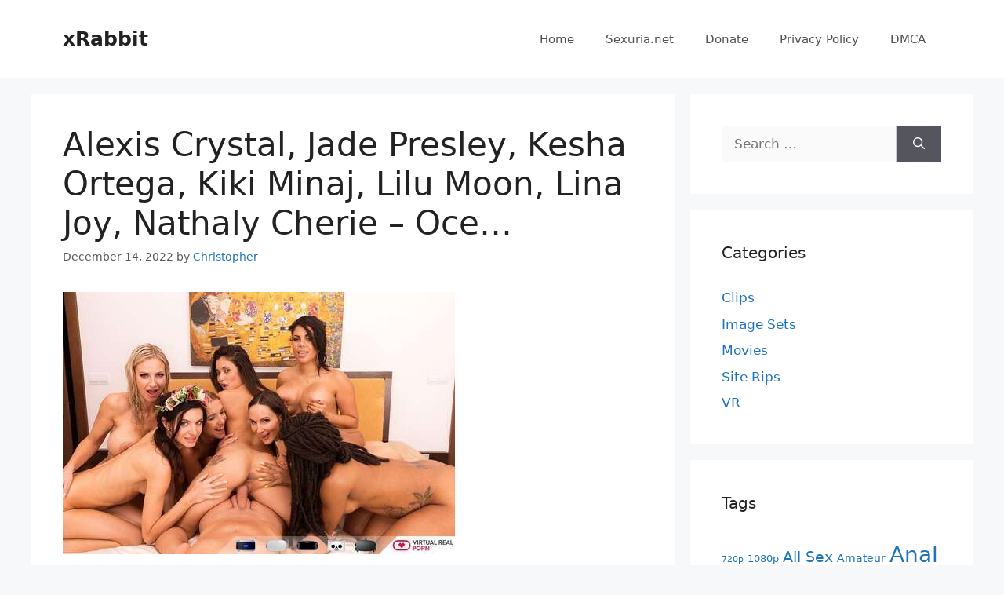

--- FILE ---
content_type: text/html; charset=UTF-8
request_url: https://xrabbit.cc/alexis-crystal-jade-presley-kesha-ortega-kiki-minaj-lilu-moon-lina-joy-nathaly-cherie-oce/
body_size: 13042
content:
<!DOCTYPE html>
<html lang="en-US" prefix="og: https://ogp.me/ns#">
<head>
	<meta charset="UTF-8">
	<meta name="viewport" content="width=device-width, initial-scale=1">
<!-- Search Engine Optimization by Rank Math - https://rankmath.com/ -->
<title>Alexis Crystal, Jade Presley, Kesha Ortega, Kiki Minaj, Lilu Moon, Lina Joy, Nathaly Cherie - Oce... - xRabbit</title>
<meta name="description" content="Archive password: https://fastfile.cc/2wjt7d7o09i7 https://fastfile.cc/6iielu0yj58a"/>
<meta name="robots" content="index, follow, max-snippet:-1, max-video-preview:-1, max-image-preview:large"/>
<link rel="canonical" href="https://xrabbit.cc/alexis-crystal-jade-presley-kesha-ortega-kiki-minaj-lilu-moon-lina-joy-nathaly-cherie-oce/" />
<meta property="og:locale" content="en_US" />
<meta property="og:type" content="article" />
<meta property="og:title" content="Alexis Crystal, Jade Presley, Kesha Ortega, Kiki Minaj, Lilu Moon, Lina Joy, Nathaly Cherie - Oce... - xRabbit" />
<meta property="og:description" content="Archive password: https://fastfile.cc/2wjt7d7o09i7 https://fastfile.cc/6iielu0yj58a" />
<meta property="og:url" content="https://xrabbit.cc/alexis-crystal-jade-presley-kesha-ortega-kiki-minaj-lilu-moon-lina-joy-nathaly-cherie-oce/" />
<meta property="og:site_name" content="xRabbit" />
<meta property="article:tag" content="Big Ass" />
<meta property="article:tag" content="Big Tits" />
<meta property="article:tag" content="Blonde" />
<meta property="article:tag" content="Blowjob" />
<meta property="article:tag" content="Brunette" />
<meta property="article:section" content="Clips" />
<meta property="article:published_time" content="2022-12-14T12:20:52+00:00" />
<meta name="twitter:card" content="summary_large_image" />
<meta name="twitter:title" content="Alexis Crystal, Jade Presley, Kesha Ortega, Kiki Minaj, Lilu Moon, Lina Joy, Nathaly Cherie - Oce... - xRabbit" />
<meta name="twitter:description" content="Archive password: https://fastfile.cc/2wjt7d7o09i7 https://fastfile.cc/6iielu0yj58a" />
<meta name="twitter:label1" content="Written by" />
<meta name="twitter:data1" content="Christopher" />
<meta name="twitter:label2" content="Time to read" />
<meta name="twitter:data2" content="Less than a minute" />
<script type="application/ld+json" class="rank-math-schema">{"@context":"https://schema.org","@graph":[{"@type":["Person","Organization"],"@id":"https://xrabbit.cc/#person","name":"xRabbit"},{"@type":"WebSite","@id":"https://xrabbit.cc/#website","url":"https://xrabbit.cc","name":"xRabbit","publisher":{"@id":"https://xrabbit.cc/#person"},"inLanguage":"en-US"},{"@type":"ImageObject","@id":"https://s1.imgnova.cc/i/00524/btybfkedjgll_t.jpg","url":"https://s1.imgnova.cc/i/00524/btybfkedjgll_t.jpg","width":"200","height":"200","inLanguage":"en-US"},{"@type":"WebPage","@id":"https://xrabbit.cc/alexis-crystal-jade-presley-kesha-ortega-kiki-minaj-lilu-moon-lina-joy-nathaly-cherie-oce/#webpage","url":"https://xrabbit.cc/alexis-crystal-jade-presley-kesha-ortega-kiki-minaj-lilu-moon-lina-joy-nathaly-cherie-oce/","name":"Alexis Crystal, Jade Presley, Kesha Ortega, Kiki Minaj, Lilu Moon, Lina Joy, Nathaly Cherie - Oce... - xRabbit","datePublished":"2022-12-14T12:20:52+00:00","dateModified":"2022-12-14T12:20:52+00:00","isPartOf":{"@id":"https://xrabbit.cc/#website"},"primaryImageOfPage":{"@id":"https://s1.imgnova.cc/i/00524/btybfkedjgll_t.jpg"},"inLanguage":"en-US"},{"@type":"Person","@id":"https://xrabbit.cc/author/e7nmontmnpd9p4/","name":"Christopher","url":"https://xrabbit.cc/author/e7nmontmnpd9p4/","image":{"@type":"ImageObject","@id":"https://secure.gravatar.com/avatar/af5985ea50d7ec89128bda7d049d4895a50d2b78d399351f793c232c0991c967?s=96&amp;d=mm&amp;r=g","url":"https://secure.gravatar.com/avatar/af5985ea50d7ec89128bda7d049d4895a50d2b78d399351f793c232c0991c967?s=96&amp;d=mm&amp;r=g","caption":"Christopher","inLanguage":"en-US"}},{"@type":"BlogPosting","headline":"Alexis Crystal, Jade Presley, Kesha Ortega, Kiki Minaj, Lilu Moon, Lina Joy, Nathaly Cherie - Oce... - xRabbit","datePublished":"2022-12-14T12:20:52+00:00","dateModified":"2022-12-14T12:20:52+00:00","articleSection":"Clips","author":{"@id":"https://xrabbit.cc/author/e7nmontmnpd9p4/","name":"Christopher"},"publisher":{"@id":"https://xrabbit.cc/#person"},"description":"Archive password: https://fastfile.cc/2wjt7d7o09i7 https://fastfile.cc/6iielu0yj58a","name":"Alexis Crystal, Jade Presley, Kesha Ortega, Kiki Minaj, Lilu Moon, Lina Joy, Nathaly Cherie - Oce... - xRabbit","@id":"https://xrabbit.cc/alexis-crystal-jade-presley-kesha-ortega-kiki-minaj-lilu-moon-lina-joy-nathaly-cherie-oce/#richSnippet","isPartOf":{"@id":"https://xrabbit.cc/alexis-crystal-jade-presley-kesha-ortega-kiki-minaj-lilu-moon-lina-joy-nathaly-cherie-oce/#webpage"},"image":{"@id":"https://s1.imgnova.cc/i/00524/btybfkedjgll_t.jpg"},"inLanguage":"en-US","mainEntityOfPage":{"@id":"https://xrabbit.cc/alexis-crystal-jade-presley-kesha-ortega-kiki-minaj-lilu-moon-lina-joy-nathaly-cherie-oce/#webpage"}}]}</script>
<!-- /Rank Math WordPress SEO plugin -->

<style id='wp-img-auto-sizes-contain-inline-css'>
img:is([sizes=auto i],[sizes^="auto," i]){contain-intrinsic-size:3000px 1500px}
/*# sourceURL=wp-img-auto-sizes-contain-inline-css */
</style>
<style id='wp-block-library-inline-css'>
:root{--wp-block-synced-color:#7a00df;--wp-block-synced-color--rgb:122,0,223;--wp-bound-block-color:var(--wp-block-synced-color);--wp-editor-canvas-background:#ddd;--wp-admin-theme-color:#007cba;--wp-admin-theme-color--rgb:0,124,186;--wp-admin-theme-color-darker-10:#006ba1;--wp-admin-theme-color-darker-10--rgb:0,107,160.5;--wp-admin-theme-color-darker-20:#005a87;--wp-admin-theme-color-darker-20--rgb:0,90,135;--wp-admin-border-width-focus:2px}@media (min-resolution:192dpi){:root{--wp-admin-border-width-focus:1.5px}}.wp-element-button{cursor:pointer}:root .has-very-light-gray-background-color{background-color:#eee}:root .has-very-dark-gray-background-color{background-color:#313131}:root .has-very-light-gray-color{color:#eee}:root .has-very-dark-gray-color{color:#313131}:root .has-vivid-green-cyan-to-vivid-cyan-blue-gradient-background{background:linear-gradient(135deg,#00d084,#0693e3)}:root .has-purple-crush-gradient-background{background:linear-gradient(135deg,#34e2e4,#4721fb 50%,#ab1dfe)}:root .has-hazy-dawn-gradient-background{background:linear-gradient(135deg,#faaca8,#dad0ec)}:root .has-subdued-olive-gradient-background{background:linear-gradient(135deg,#fafae1,#67a671)}:root .has-atomic-cream-gradient-background{background:linear-gradient(135deg,#fdd79a,#004a59)}:root .has-nightshade-gradient-background{background:linear-gradient(135deg,#330968,#31cdcf)}:root .has-midnight-gradient-background{background:linear-gradient(135deg,#020381,#2874fc)}:root{--wp--preset--font-size--normal:16px;--wp--preset--font-size--huge:42px}.has-regular-font-size{font-size:1em}.has-larger-font-size{font-size:2.625em}.has-normal-font-size{font-size:var(--wp--preset--font-size--normal)}.has-huge-font-size{font-size:var(--wp--preset--font-size--huge)}.has-text-align-center{text-align:center}.has-text-align-left{text-align:left}.has-text-align-right{text-align:right}.has-fit-text{white-space:nowrap!important}#end-resizable-editor-section{display:none}.aligncenter{clear:both}.items-justified-left{justify-content:flex-start}.items-justified-center{justify-content:center}.items-justified-right{justify-content:flex-end}.items-justified-space-between{justify-content:space-between}.screen-reader-text{border:0;clip-path:inset(50%);height:1px;margin:-1px;overflow:hidden;padding:0;position:absolute;width:1px;word-wrap:normal!important}.screen-reader-text:focus{background-color:#ddd;clip-path:none;color:#444;display:block;font-size:1em;height:auto;left:5px;line-height:normal;padding:15px 23px 14px;text-decoration:none;top:5px;width:auto;z-index:100000}html :where(.has-border-color){border-style:solid}html :where([style*=border-top-color]){border-top-style:solid}html :where([style*=border-right-color]){border-right-style:solid}html :where([style*=border-bottom-color]){border-bottom-style:solid}html :where([style*=border-left-color]){border-left-style:solid}html :where([style*=border-width]){border-style:solid}html :where([style*=border-top-width]){border-top-style:solid}html :where([style*=border-right-width]){border-right-style:solid}html :where([style*=border-bottom-width]){border-bottom-style:solid}html :where([style*=border-left-width]){border-left-style:solid}html :where(img[class*=wp-image-]){height:auto;max-width:100%}:where(figure){margin:0 0 1em}html :where(.is-position-sticky){--wp-admin--admin-bar--position-offset:var(--wp-admin--admin-bar--height,0px)}@media screen and (max-width:600px){html :where(.is-position-sticky){--wp-admin--admin-bar--position-offset:0px}}

/*# sourceURL=wp-block-library-inline-css */
</style><style id='global-styles-inline-css'>
:root{--wp--preset--aspect-ratio--square: 1;--wp--preset--aspect-ratio--4-3: 4/3;--wp--preset--aspect-ratio--3-4: 3/4;--wp--preset--aspect-ratio--3-2: 3/2;--wp--preset--aspect-ratio--2-3: 2/3;--wp--preset--aspect-ratio--16-9: 16/9;--wp--preset--aspect-ratio--9-16: 9/16;--wp--preset--color--black: #000000;--wp--preset--color--cyan-bluish-gray: #abb8c3;--wp--preset--color--white: #ffffff;--wp--preset--color--pale-pink: #f78da7;--wp--preset--color--vivid-red: #cf2e2e;--wp--preset--color--luminous-vivid-orange: #ff6900;--wp--preset--color--luminous-vivid-amber: #fcb900;--wp--preset--color--light-green-cyan: #7bdcb5;--wp--preset--color--vivid-green-cyan: #00d084;--wp--preset--color--pale-cyan-blue: #8ed1fc;--wp--preset--color--vivid-cyan-blue: #0693e3;--wp--preset--color--vivid-purple: #9b51e0;--wp--preset--color--contrast: var(--contrast);--wp--preset--color--contrast-2: var(--contrast-2);--wp--preset--color--contrast-3: var(--contrast-3);--wp--preset--color--base: var(--base);--wp--preset--color--base-2: var(--base-2);--wp--preset--color--base-3: var(--base-3);--wp--preset--color--accent: var(--accent);--wp--preset--gradient--vivid-cyan-blue-to-vivid-purple: linear-gradient(135deg,rgb(6,147,227) 0%,rgb(155,81,224) 100%);--wp--preset--gradient--light-green-cyan-to-vivid-green-cyan: linear-gradient(135deg,rgb(122,220,180) 0%,rgb(0,208,130) 100%);--wp--preset--gradient--luminous-vivid-amber-to-luminous-vivid-orange: linear-gradient(135deg,rgb(252,185,0) 0%,rgb(255,105,0) 100%);--wp--preset--gradient--luminous-vivid-orange-to-vivid-red: linear-gradient(135deg,rgb(255,105,0) 0%,rgb(207,46,46) 100%);--wp--preset--gradient--very-light-gray-to-cyan-bluish-gray: linear-gradient(135deg,rgb(238,238,238) 0%,rgb(169,184,195) 100%);--wp--preset--gradient--cool-to-warm-spectrum: linear-gradient(135deg,rgb(74,234,220) 0%,rgb(151,120,209) 20%,rgb(207,42,186) 40%,rgb(238,44,130) 60%,rgb(251,105,98) 80%,rgb(254,248,76) 100%);--wp--preset--gradient--blush-light-purple: linear-gradient(135deg,rgb(255,206,236) 0%,rgb(152,150,240) 100%);--wp--preset--gradient--blush-bordeaux: linear-gradient(135deg,rgb(254,205,165) 0%,rgb(254,45,45) 50%,rgb(107,0,62) 100%);--wp--preset--gradient--luminous-dusk: linear-gradient(135deg,rgb(255,203,112) 0%,rgb(199,81,192) 50%,rgb(65,88,208) 100%);--wp--preset--gradient--pale-ocean: linear-gradient(135deg,rgb(255,245,203) 0%,rgb(182,227,212) 50%,rgb(51,167,181) 100%);--wp--preset--gradient--electric-grass: linear-gradient(135deg,rgb(202,248,128) 0%,rgb(113,206,126) 100%);--wp--preset--gradient--midnight: linear-gradient(135deg,rgb(2,3,129) 0%,rgb(40,116,252) 100%);--wp--preset--font-size--small: 13px;--wp--preset--font-size--medium: 20px;--wp--preset--font-size--large: 36px;--wp--preset--font-size--x-large: 42px;--wp--preset--spacing--20: 0.44rem;--wp--preset--spacing--30: 0.67rem;--wp--preset--spacing--40: 1rem;--wp--preset--spacing--50: 1.5rem;--wp--preset--spacing--60: 2.25rem;--wp--preset--spacing--70: 3.38rem;--wp--preset--spacing--80: 5.06rem;--wp--preset--shadow--natural: 6px 6px 9px rgba(0, 0, 0, 0.2);--wp--preset--shadow--deep: 12px 12px 50px rgba(0, 0, 0, 0.4);--wp--preset--shadow--sharp: 6px 6px 0px rgba(0, 0, 0, 0.2);--wp--preset--shadow--outlined: 6px 6px 0px -3px rgb(255, 255, 255), 6px 6px rgb(0, 0, 0);--wp--preset--shadow--crisp: 6px 6px 0px rgb(0, 0, 0);}:where(.is-layout-flex){gap: 0.5em;}:where(.is-layout-grid){gap: 0.5em;}body .is-layout-flex{display: flex;}.is-layout-flex{flex-wrap: wrap;align-items: center;}.is-layout-flex > :is(*, div){margin: 0;}body .is-layout-grid{display: grid;}.is-layout-grid > :is(*, div){margin: 0;}:where(.wp-block-columns.is-layout-flex){gap: 2em;}:where(.wp-block-columns.is-layout-grid){gap: 2em;}:where(.wp-block-post-template.is-layout-flex){gap: 1.25em;}:where(.wp-block-post-template.is-layout-grid){gap: 1.25em;}.has-black-color{color: var(--wp--preset--color--black) !important;}.has-cyan-bluish-gray-color{color: var(--wp--preset--color--cyan-bluish-gray) !important;}.has-white-color{color: var(--wp--preset--color--white) !important;}.has-pale-pink-color{color: var(--wp--preset--color--pale-pink) !important;}.has-vivid-red-color{color: var(--wp--preset--color--vivid-red) !important;}.has-luminous-vivid-orange-color{color: var(--wp--preset--color--luminous-vivid-orange) !important;}.has-luminous-vivid-amber-color{color: var(--wp--preset--color--luminous-vivid-amber) !important;}.has-light-green-cyan-color{color: var(--wp--preset--color--light-green-cyan) !important;}.has-vivid-green-cyan-color{color: var(--wp--preset--color--vivid-green-cyan) !important;}.has-pale-cyan-blue-color{color: var(--wp--preset--color--pale-cyan-blue) !important;}.has-vivid-cyan-blue-color{color: var(--wp--preset--color--vivid-cyan-blue) !important;}.has-vivid-purple-color{color: var(--wp--preset--color--vivid-purple) !important;}.has-black-background-color{background-color: var(--wp--preset--color--black) !important;}.has-cyan-bluish-gray-background-color{background-color: var(--wp--preset--color--cyan-bluish-gray) !important;}.has-white-background-color{background-color: var(--wp--preset--color--white) !important;}.has-pale-pink-background-color{background-color: var(--wp--preset--color--pale-pink) !important;}.has-vivid-red-background-color{background-color: var(--wp--preset--color--vivid-red) !important;}.has-luminous-vivid-orange-background-color{background-color: var(--wp--preset--color--luminous-vivid-orange) !important;}.has-luminous-vivid-amber-background-color{background-color: var(--wp--preset--color--luminous-vivid-amber) !important;}.has-light-green-cyan-background-color{background-color: var(--wp--preset--color--light-green-cyan) !important;}.has-vivid-green-cyan-background-color{background-color: var(--wp--preset--color--vivid-green-cyan) !important;}.has-pale-cyan-blue-background-color{background-color: var(--wp--preset--color--pale-cyan-blue) !important;}.has-vivid-cyan-blue-background-color{background-color: var(--wp--preset--color--vivid-cyan-blue) !important;}.has-vivid-purple-background-color{background-color: var(--wp--preset--color--vivid-purple) !important;}.has-black-border-color{border-color: var(--wp--preset--color--black) !important;}.has-cyan-bluish-gray-border-color{border-color: var(--wp--preset--color--cyan-bluish-gray) !important;}.has-white-border-color{border-color: var(--wp--preset--color--white) !important;}.has-pale-pink-border-color{border-color: var(--wp--preset--color--pale-pink) !important;}.has-vivid-red-border-color{border-color: var(--wp--preset--color--vivid-red) !important;}.has-luminous-vivid-orange-border-color{border-color: var(--wp--preset--color--luminous-vivid-orange) !important;}.has-luminous-vivid-amber-border-color{border-color: var(--wp--preset--color--luminous-vivid-amber) !important;}.has-light-green-cyan-border-color{border-color: var(--wp--preset--color--light-green-cyan) !important;}.has-vivid-green-cyan-border-color{border-color: var(--wp--preset--color--vivid-green-cyan) !important;}.has-pale-cyan-blue-border-color{border-color: var(--wp--preset--color--pale-cyan-blue) !important;}.has-vivid-cyan-blue-border-color{border-color: var(--wp--preset--color--vivid-cyan-blue) !important;}.has-vivid-purple-border-color{border-color: var(--wp--preset--color--vivid-purple) !important;}.has-vivid-cyan-blue-to-vivid-purple-gradient-background{background: var(--wp--preset--gradient--vivid-cyan-blue-to-vivid-purple) !important;}.has-light-green-cyan-to-vivid-green-cyan-gradient-background{background: var(--wp--preset--gradient--light-green-cyan-to-vivid-green-cyan) !important;}.has-luminous-vivid-amber-to-luminous-vivid-orange-gradient-background{background: var(--wp--preset--gradient--luminous-vivid-amber-to-luminous-vivid-orange) !important;}.has-luminous-vivid-orange-to-vivid-red-gradient-background{background: var(--wp--preset--gradient--luminous-vivid-orange-to-vivid-red) !important;}.has-very-light-gray-to-cyan-bluish-gray-gradient-background{background: var(--wp--preset--gradient--very-light-gray-to-cyan-bluish-gray) !important;}.has-cool-to-warm-spectrum-gradient-background{background: var(--wp--preset--gradient--cool-to-warm-spectrum) !important;}.has-blush-light-purple-gradient-background{background: var(--wp--preset--gradient--blush-light-purple) !important;}.has-blush-bordeaux-gradient-background{background: var(--wp--preset--gradient--blush-bordeaux) !important;}.has-luminous-dusk-gradient-background{background: var(--wp--preset--gradient--luminous-dusk) !important;}.has-pale-ocean-gradient-background{background: var(--wp--preset--gradient--pale-ocean) !important;}.has-electric-grass-gradient-background{background: var(--wp--preset--gradient--electric-grass) !important;}.has-midnight-gradient-background{background: var(--wp--preset--gradient--midnight) !important;}.has-small-font-size{font-size: var(--wp--preset--font-size--small) !important;}.has-medium-font-size{font-size: var(--wp--preset--font-size--medium) !important;}.has-large-font-size{font-size: var(--wp--preset--font-size--large) !important;}.has-x-large-font-size{font-size: var(--wp--preset--font-size--x-large) !important;}
/*# sourceURL=global-styles-inline-css */
</style>

<style id='classic-theme-styles-inline-css'>
/*! This file is auto-generated */
.wp-block-button__link{color:#fff;background-color:#32373c;border-radius:9999px;box-shadow:none;text-decoration:none;padding:calc(.667em + 2px) calc(1.333em + 2px);font-size:1.125em}.wp-block-file__button{background:#32373c;color:#fff;text-decoration:none}
/*# sourceURL=/wp-includes/css/classic-themes.min.css */
</style>
<link rel='stylesheet' id='generate-comments-css' href='https://xrabbit.cc/wp-content/themes/generatepress/assets/css/components/comments.min.css?ver=3.6.1' media='all' />
<link rel='stylesheet' id='generate-style-css' href='https://xrabbit.cc/wp-content/themes/generatepress/assets/css/main.min.css?ver=3.6.1' media='all' />
<style id='generate-style-inline-css'>
body{background-color:#f7f8f9;color:#222222;}a{color:#1e73be;}a:hover, a:focus, a:active{color:#000000;}.wp-block-group__inner-container{max-width:1200px;margin-left:auto;margin-right:auto;}:root{--contrast:#222222;--contrast-2:#575760;--contrast-3:#b2b2be;--base:#f0f0f0;--base-2:#f7f8f9;--base-3:#ffffff;--accent:#1e73be;}:root .has-contrast-color{color:var(--contrast);}:root .has-contrast-background-color{background-color:var(--contrast);}:root .has-contrast-2-color{color:var(--contrast-2);}:root .has-contrast-2-background-color{background-color:var(--contrast-2);}:root .has-contrast-3-color{color:var(--contrast-3);}:root .has-contrast-3-background-color{background-color:var(--contrast-3);}:root .has-base-color{color:var(--base);}:root .has-base-background-color{background-color:var(--base);}:root .has-base-2-color{color:var(--base-2);}:root .has-base-2-background-color{background-color:var(--base-2);}:root .has-base-3-color{color:var(--base-3);}:root .has-base-3-background-color{background-color:var(--base-3);}:root .has-accent-color{color:var(--accent);}:root .has-accent-background-color{background-color:var(--accent);}body, button, input, select, textarea{font-family:-apple-system, system-ui, BlinkMacSystemFont, "Segoe UI", Helvetica, Arial, sans-serif, "Apple Color Emoji", "Segoe UI Emoji", "Segoe UI Symbol";}body{line-height:1.5;}.entry-content > [class*="wp-block-"]:not(:last-child):not(.wp-block-heading){margin-bottom:1.5em;}.main-navigation .main-nav ul ul li a{font-size:14px;}.sidebar .widget, .footer-widgets .widget{font-size:17px;}@media (max-width:768px){h1{font-size:31px;}h2{font-size:27px;}h3{font-size:24px;}h4{font-size:22px;}h5{font-size:19px;}}.top-bar{background-color:#636363;color:#ffffff;}.top-bar a{color:#ffffff;}.top-bar a:hover{color:#303030;}.site-header{background-color:#ffffff;}.main-title a,.main-title a:hover{color:#222222;}.site-description{color:#757575;}.mobile-menu-control-wrapper .menu-toggle,.mobile-menu-control-wrapper .menu-toggle:hover,.mobile-menu-control-wrapper .menu-toggle:focus,.has-inline-mobile-toggle #site-navigation.toggled{background-color:rgba(0, 0, 0, 0.02);}.main-navigation,.main-navigation ul ul{background-color:#ffffff;}.main-navigation .main-nav ul li a, .main-navigation .menu-toggle, .main-navigation .menu-bar-items{color:#515151;}.main-navigation .main-nav ul li:not([class*="current-menu-"]):hover > a, .main-navigation .main-nav ul li:not([class*="current-menu-"]):focus > a, .main-navigation .main-nav ul li.sfHover:not([class*="current-menu-"]) > a, .main-navigation .menu-bar-item:hover > a, .main-navigation .menu-bar-item.sfHover > a{color:#7a8896;background-color:#ffffff;}button.menu-toggle:hover,button.menu-toggle:focus{color:#515151;}.main-navigation .main-nav ul li[class*="current-menu-"] > a{color:#7a8896;background-color:#ffffff;}.navigation-search input[type="search"],.navigation-search input[type="search"]:active, .navigation-search input[type="search"]:focus, .main-navigation .main-nav ul li.search-item.active > a, .main-navigation .menu-bar-items .search-item.active > a{color:#7a8896;background-color:#ffffff;}.main-navigation ul ul{background-color:#eaeaea;}.main-navigation .main-nav ul ul li a{color:#515151;}.main-navigation .main-nav ul ul li:not([class*="current-menu-"]):hover > a,.main-navigation .main-nav ul ul li:not([class*="current-menu-"]):focus > a, .main-navigation .main-nav ul ul li.sfHover:not([class*="current-menu-"]) > a{color:#7a8896;background-color:#eaeaea;}.main-navigation .main-nav ul ul li[class*="current-menu-"] > a{color:#7a8896;background-color:#eaeaea;}.separate-containers .inside-article, .separate-containers .comments-area, .separate-containers .page-header, .one-container .container, .separate-containers .paging-navigation, .inside-page-header{background-color:#ffffff;}.entry-title a{color:#222222;}.entry-title a:hover{color:#55555e;}.entry-meta{color:#595959;}.sidebar .widget{background-color:#ffffff;}.footer-widgets{background-color:#ffffff;}.footer-widgets .widget-title{color:#000000;}.site-info{color:#ffffff;background-color:#55555e;}.site-info a{color:#ffffff;}.site-info a:hover{color:#d3d3d3;}.footer-bar .widget_nav_menu .current-menu-item a{color:#d3d3d3;}input[type="text"],input[type="email"],input[type="url"],input[type="password"],input[type="search"],input[type="tel"],input[type="number"],textarea,select{color:#666666;background-color:#fafafa;border-color:#cccccc;}input[type="text"]:focus,input[type="email"]:focus,input[type="url"]:focus,input[type="password"]:focus,input[type="search"]:focus,input[type="tel"]:focus,input[type="number"]:focus,textarea:focus,select:focus{color:#666666;background-color:#ffffff;border-color:#bfbfbf;}button,html input[type="button"],input[type="reset"],input[type="submit"],a.button,a.wp-block-button__link:not(.has-background){color:#ffffff;background-color:#55555e;}button:hover,html input[type="button"]:hover,input[type="reset"]:hover,input[type="submit"]:hover,a.button:hover,button:focus,html input[type="button"]:focus,input[type="reset"]:focus,input[type="submit"]:focus,a.button:focus,a.wp-block-button__link:not(.has-background):active,a.wp-block-button__link:not(.has-background):focus,a.wp-block-button__link:not(.has-background):hover{color:#ffffff;background-color:#3f4047;}a.generate-back-to-top{background-color:rgba( 0,0,0,0.4 );color:#ffffff;}a.generate-back-to-top:hover,a.generate-back-to-top:focus{background-color:rgba( 0,0,0,0.6 );color:#ffffff;}:root{--gp-search-modal-bg-color:var(--base-3);--gp-search-modal-text-color:var(--contrast);--gp-search-modal-overlay-bg-color:rgba(0,0,0,0.2);}@media (max-width:768px){.main-navigation .menu-bar-item:hover > a, .main-navigation .menu-bar-item.sfHover > a{background:none;color:#515151;}}.nav-below-header .main-navigation .inside-navigation.grid-container, .nav-above-header .main-navigation .inside-navigation.grid-container{padding:0px 20px 0px 20px;}.site-main .wp-block-group__inner-container{padding:40px;}.separate-containers .paging-navigation{padding-top:20px;padding-bottom:20px;}.entry-content .alignwide, body:not(.no-sidebar) .entry-content .alignfull{margin-left:-40px;width:calc(100% + 80px);max-width:calc(100% + 80px);}.rtl .menu-item-has-children .dropdown-menu-toggle{padding-left:20px;}.rtl .main-navigation .main-nav ul li.menu-item-has-children > a{padding-right:20px;}@media (max-width:768px){.separate-containers .inside-article, .separate-containers .comments-area, .separate-containers .page-header, .separate-containers .paging-navigation, .one-container .site-content, .inside-page-header{padding:30px;}.site-main .wp-block-group__inner-container{padding:30px;}.inside-top-bar{padding-right:30px;padding-left:30px;}.inside-header{padding-right:30px;padding-left:30px;}.widget-area .widget{padding-top:30px;padding-right:30px;padding-bottom:30px;padding-left:30px;}.footer-widgets-container{padding-top:30px;padding-right:30px;padding-bottom:30px;padding-left:30px;}.inside-site-info{padding-right:30px;padding-left:30px;}.entry-content .alignwide, body:not(.no-sidebar) .entry-content .alignfull{margin-left:-30px;width:calc(100% + 60px);max-width:calc(100% + 60px);}.one-container .site-main .paging-navigation{margin-bottom:20px;}}/* End cached CSS */.is-right-sidebar{width:30%;}.is-left-sidebar{width:30%;}.site-content .content-area{width:70%;}@media (max-width:768px){.main-navigation .menu-toggle,.sidebar-nav-mobile:not(#sticky-placeholder){display:block;}.main-navigation ul,.gen-sidebar-nav,.main-navigation:not(.slideout-navigation):not(.toggled) .main-nav > ul,.has-inline-mobile-toggle #site-navigation .inside-navigation > *:not(.navigation-search):not(.main-nav){display:none;}.nav-align-right .inside-navigation,.nav-align-center .inside-navigation{justify-content:space-between;}.has-inline-mobile-toggle .mobile-menu-control-wrapper{display:flex;flex-wrap:wrap;}.has-inline-mobile-toggle .inside-header{flex-direction:row;text-align:left;flex-wrap:wrap;}.has-inline-mobile-toggle .header-widget,.has-inline-mobile-toggle #site-navigation{flex-basis:100%;}.nav-float-left .has-inline-mobile-toggle #site-navigation{order:10;}}
/*# sourceURL=generate-style-inline-css */
</style>
<link rel="https://api.w.org/" href="https://xrabbit.cc/wp-json/" /><link rel="alternate" title="JSON" type="application/json" href="https://xrabbit.cc/wp-json/wp/v2/posts/42357" /><link rel="pingback" href="https://xrabbit.cc/xmlrpc.php">
</head>

<body class="wp-singular post-template-default single single-post postid-42357 single-format-standard wp-embed-responsive wp-theme-generatepress right-sidebar nav-float-right separate-containers header-aligned-left dropdown-hover" itemtype="https://schema.org/Blog" itemscope>
	<a class="screen-reader-text skip-link" href="#content" title="Skip to content">Skip to content</a>		<header class="site-header has-inline-mobile-toggle" id="masthead" aria-label="Site"  itemtype="https://schema.org/WPHeader" itemscope>
			<div class="inside-header grid-container">
				<div class="site-branding">
						<p class="main-title" itemprop="headline">
					<a href="https://xrabbit.cc/" rel="home">xRabbit</a>
				</p>
						
					</div>	<nav class="main-navigation mobile-menu-control-wrapper" id="mobile-menu-control-wrapper" aria-label="Mobile Toggle">
				<button data-nav="site-navigation" class="menu-toggle" aria-controls="primary-menu" aria-expanded="false">
			<span class="gp-icon icon-menu-bars"><svg viewBox="0 0 512 512" aria-hidden="true" xmlns="http://www.w3.org/2000/svg" width="1em" height="1em"><path d="M0 96c0-13.255 10.745-24 24-24h464c13.255 0 24 10.745 24 24s-10.745 24-24 24H24c-13.255 0-24-10.745-24-24zm0 160c0-13.255 10.745-24 24-24h464c13.255 0 24 10.745 24 24s-10.745 24-24 24H24c-13.255 0-24-10.745-24-24zm0 160c0-13.255 10.745-24 24-24h464c13.255 0 24 10.745 24 24s-10.745 24-24 24H24c-13.255 0-24-10.745-24-24z" /></svg><svg viewBox="0 0 512 512" aria-hidden="true" xmlns="http://www.w3.org/2000/svg" width="1em" height="1em"><path d="M71.029 71.029c9.373-9.372 24.569-9.372 33.942 0L256 222.059l151.029-151.03c9.373-9.372 24.569-9.372 33.942 0 9.372 9.373 9.372 24.569 0 33.942L289.941 256l151.03 151.029c9.372 9.373 9.372 24.569 0 33.942-9.373 9.372-24.569 9.372-33.942 0L256 289.941l-151.029 151.03c-9.373 9.372-24.569 9.372-33.942 0-9.372-9.373-9.372-24.569 0-33.942L222.059 256 71.029 104.971c-9.372-9.373-9.372-24.569 0-33.942z" /></svg></span><span class="screen-reader-text">Menu</span>		</button>
	</nav>
			<nav class="main-navigation sub-menu-right" id="site-navigation" aria-label="Primary"  itemtype="https://schema.org/SiteNavigationElement" itemscope>
			<div class="inside-navigation grid-container">
								<button class="menu-toggle" aria-controls="primary-menu" aria-expanded="false">
					<span class="gp-icon icon-menu-bars"><svg viewBox="0 0 512 512" aria-hidden="true" xmlns="http://www.w3.org/2000/svg" width="1em" height="1em"><path d="M0 96c0-13.255 10.745-24 24-24h464c13.255 0 24 10.745 24 24s-10.745 24-24 24H24c-13.255 0-24-10.745-24-24zm0 160c0-13.255 10.745-24 24-24h464c13.255 0 24 10.745 24 24s-10.745 24-24 24H24c-13.255 0-24-10.745-24-24zm0 160c0-13.255 10.745-24 24-24h464c13.255 0 24 10.745 24 24s-10.745 24-24 24H24c-13.255 0-24-10.745-24-24z" /></svg><svg viewBox="0 0 512 512" aria-hidden="true" xmlns="http://www.w3.org/2000/svg" width="1em" height="1em"><path d="M71.029 71.029c9.373-9.372 24.569-9.372 33.942 0L256 222.059l151.029-151.03c9.373-9.372 24.569-9.372 33.942 0 9.372 9.373 9.372 24.569 0 33.942L289.941 256l151.03 151.029c9.372 9.373 9.372 24.569 0 33.942-9.373 9.372-24.569 9.372-33.942 0L256 289.941l-151.029 151.03c-9.373 9.372-24.569 9.372-33.942 0-9.372-9.373-9.372-24.569 0-33.942L222.059 256 71.029 104.971c-9.372-9.373-9.372-24.569 0-33.942z" /></svg></span><span class="mobile-menu">Menu</span>				</button>
				<div id="primary-menu" class="main-nav"><ul id="menu-header-menu" class=" menu sf-menu"><li id="menu-item-338" class="menu-item menu-item-type-custom menu-item-object-custom menu-item-home menu-item-338"><a href="https://xrabbit.cc/">Home</a></li>
<li id="menu-item-5233" class="menu-item menu-item-type-custom menu-item-object-custom menu-item-5233"><a href="https://sexuria.net/">Sexuria.net</a></li>
<li id="menu-item-341" class="menu-item menu-item-type-post_type menu-item-object-page menu-item-341"><a href="https://xrabbit.cc/donate/">Donate</a></li>
<li id="menu-item-339" class="menu-item menu-item-type-post_type menu-item-object-page menu-item-privacy-policy menu-item-339"><a rel="privacy-policy" href="https://xrabbit.cc/privacy-policy/">Privacy Policy</a></li>
<li id="menu-item-340" class="menu-item menu-item-type-post_type menu-item-object-page menu-item-340"><a href="https://xrabbit.cc/dmca/">DMCA</a></li>
</ul></div>			</div>
		</nav>
					</div>
		</header>
		
	<div class="site grid-container container hfeed" id="page">
				<div class="site-content" id="content">
			
	<div class="content-area" id="primary">
		<main class="site-main" id="main">
			
<article id="post-42357" class="post-42357 post type-post status-publish format-standard hentry category-clips tag-big-ass tag-big-tits tag-blonde tag-blowjob tag-brunette" itemtype="https://schema.org/CreativeWork" itemscope>
	<div class="inside-article">
					<header class="entry-header">
				<h1 class="entry-title" itemprop="headline">Alexis Crystal, Jade Presley, Kesha Ortega, Kiki Minaj, Lilu Moon, Lina Joy, Nathaly Cherie &#8211; Oce&#8230;</h1>		<div class="entry-meta">
			<span class="posted-on"><time class="entry-date published" datetime="2022-12-14T12:20:52+00:00" itemprop="datePublished">December 14, 2022</time></span> <span class="byline">by <span class="author vcard" itemprop="author" itemtype="https://schema.org/Person" itemscope><a class="url fn n" href="https://xrabbit.cc/author/e7nmontmnpd9p4/" title="View all posts by Christopher" rel="author" itemprop="url"><span class="author-name" itemprop="name">Christopher</span></a></span></span> 		</div>
					</header>
			
		<div class="entry-content" itemprop="text">
			<div class="release">
<div class="releaseCover">
        <a href="https://imgnova.cc/btybfkedjgll/1655727670_0bp1l8rt_o.jpg.html" =_blank target="_blank" rel="noopener"><img decoding="async" src="https://s1.imgnova.cc/i/00524/btybfkedjgll_t.jpg" border=0></a>
    </div>
<p>    <span id="more-42357"></span></p>
<div class="releaseInfo">
<p>Archive password:
    </p></div>
<div class="releasePreview">
        <a href="https://imgnova.cc/dgtrdocn30rn/1655728372_oceans_sex_iii_4k_180x180_3dh.jpg.html" =_blank target="_blank" rel="noopener"><img decoding="async" src="https://s1.imgnova.cc/i/00524/dgtrdocn30rn_t.jpg" border=0></a>
    </div>
<div class="releaseLinks">
        <a target="_blank" rel="external nofollow noopener" href="https://fastfile.cc/2wjt7d7o09i7">https://fastfile.cc/2wjt7d7o09i7</a><br />
<a target="_blank" rel="external nofollow noopener" href="https://fastfile.cc/6iielu0yj58a">https://fastfile.cc/6iielu0yj58a</a>
    </div>
</div>
		</div>

				<footer class="entry-meta" aria-label="Entry meta">
			<span class="cat-links"><span class="gp-icon icon-categories"><svg viewBox="0 0 512 512" aria-hidden="true" xmlns="http://www.w3.org/2000/svg" width="1em" height="1em"><path d="M0 112c0-26.51 21.49-48 48-48h110.014a48 48 0 0143.592 27.907l12.349 26.791A16 16 0 00228.486 128H464c26.51 0 48 21.49 48 48v224c0 26.51-21.49 48-48 48H48c-26.51 0-48-21.49-48-48V112z" /></svg></span><span class="screen-reader-text">Categories </span><a href="https://xrabbit.cc/category/clips/" rel="category tag">Clips</a></span> <span class="tags-links"><span class="gp-icon icon-tags"><svg viewBox="0 0 512 512" aria-hidden="true" xmlns="http://www.w3.org/2000/svg" width="1em" height="1em"><path d="M20 39.5c-8.836 0-16 7.163-16 16v176c0 4.243 1.686 8.313 4.687 11.314l224 224c6.248 6.248 16.378 6.248 22.626 0l176-176c6.244-6.244 6.25-16.364.013-22.615l-223.5-224A15.999 15.999 0 00196.5 39.5H20zm56 96c0-13.255 10.745-24 24-24s24 10.745 24 24-10.745 24-24 24-24-10.745-24-24z"/><path d="M259.515 43.015c4.686-4.687 12.284-4.687 16.97 0l228 228c4.686 4.686 4.686 12.284 0 16.97l-180 180c-4.686 4.687-12.284 4.687-16.97 0-4.686-4.686-4.686-12.284 0-16.97L479.029 279.5 259.515 59.985c-4.686-4.686-4.686-12.284 0-16.97z" /></svg></span><span class="screen-reader-text">Tags </span><a href="https://xrabbit.cc/tag/big-ass/" rel="tag">Big Ass</a>, <a href="https://xrabbit.cc/tag/big-tits/" rel="tag">Big Tits</a>, <a href="https://xrabbit.cc/tag/blonde/" rel="tag">Blonde</a>, <a href="https://xrabbit.cc/tag/blowjob/" rel="tag">Blowjob</a>, <a href="https://xrabbit.cc/tag/brunette/" rel="tag">Brunette</a></span> 		<nav id="nav-below" class="post-navigation" aria-label="Posts">
			<div class="nav-previous"><span class="gp-icon icon-arrow-left"><svg viewBox="0 0 192 512" aria-hidden="true" xmlns="http://www.w3.org/2000/svg" width="1em" height="1em" fill-rule="evenodd" clip-rule="evenodd" stroke-linejoin="round" stroke-miterlimit="1.414"><path d="M178.425 138.212c0 2.265-1.133 4.813-2.832 6.512L64.276 256.001l111.317 111.277c1.7 1.7 2.832 4.247 2.832 6.513 0 2.265-1.133 4.813-2.832 6.512L161.43 394.46c-1.7 1.7-4.249 2.832-6.514 2.832-2.266 0-4.816-1.133-6.515-2.832L16.407 262.514c-1.699-1.7-2.832-4.248-2.832-6.513 0-2.265 1.133-4.813 2.832-6.512l131.994-131.947c1.7-1.699 4.249-2.831 6.515-2.831 2.265 0 4.815 1.132 6.514 2.831l14.163 14.157c1.7 1.7 2.832 3.965 2.832 6.513z" fill-rule="nonzero" /></svg></span><span class="prev"><a href="https://xrabbit.cc/cindy-shine-jayla-de-angelis-and-eyla-moore-totally-spies-a-xxx-parody-3584-vr/" rel="prev">Cindy Shine, Jayla de Angelis and Eyla Moore &#8211; Totally Spies A XXX Parody &#8211; 3584 &#8211; VR</a></span></div><div class="nav-next"><span class="gp-icon icon-arrow-right"><svg viewBox="0 0 192 512" aria-hidden="true" xmlns="http://www.w3.org/2000/svg" width="1em" height="1em" fill-rule="evenodd" clip-rule="evenodd" stroke-linejoin="round" stroke-miterlimit="1.414"><path d="M178.425 256.001c0 2.266-1.133 4.815-2.832 6.515L43.599 394.509c-1.7 1.7-4.248 2.833-6.514 2.833s-4.816-1.133-6.515-2.833l-14.163-14.162c-1.699-1.7-2.832-3.966-2.832-6.515 0-2.266 1.133-4.815 2.832-6.515l111.317-111.316L16.407 144.685c-1.699-1.7-2.832-4.249-2.832-6.515s1.133-4.815 2.832-6.515l14.163-14.162c1.7-1.7 4.249-2.833 6.515-2.833s4.815 1.133 6.514 2.833l131.994 131.993c1.7 1.7 2.832 4.249 2.832 6.515z" fill-rule="nonzero" /></svg></span><span class="next"><a href="https://xrabbit.cc/jade-presley-kiki-minaj-lilu-moon-nathaly-cherie-oceans-sex-ii-3840p-vr/" rel="next">Jade Presley, Kiki Minaj, Lilu Moon, Nathaly Cherie &#8211; Ocean&#8217;s Sex II &#8211; 3840p &#8211; VR</a></span></div>		</nav>
				</footer>
			</div>
</article>

			<div class="comments-area">
				<div id="comments">

		<div id="respond" class="comment-respond">
		<h3 id="reply-title" class="comment-reply-title">Leave a Comment <small><a rel="nofollow" id="cancel-comment-reply-link" href="/alexis-crystal-jade-presley-kesha-ortega-kiki-minaj-lilu-moon-lina-joy-nathaly-cherie-oce/#respond" style="display:none;">Cancel reply</a></small></h3><form action="https://xrabbit.cc/wp-comments-post.php" method="post" id="commentform" class="comment-form"><p class="comment-form-comment"><label for="comment" class="screen-reader-text">Comment</label><textarea id="comment" name="comment" cols="45" rows="8" required></textarea></p><label for="author" class="screen-reader-text">Name</label><input placeholder="Name *" id="author" name="author" type="text" value="" size="30" required />
<label for="email" class="screen-reader-text">Email</label><input placeholder="Email *" id="email" name="email" type="email" value="" size="30" required />
<p class="comment-form-cookies-consent"><input id="wp-comment-cookies-consent" name="wp-comment-cookies-consent" type="checkbox" value="yes" /> <label for="wp-comment-cookies-consent">Save my name, email, and website in this browser for the next time I comment.</label></p>
<label for="url" class="screen-reader-text">Website</label><input placeholder="Website" id="url" name="url" type="url" value="" size="30" />
<p class="form-submit"><input name="submit" type="submit" id="submit" class="submit" value="Post Comment" /> <input type='hidden' name='comment_post_ID' value='42357' id='comment_post_ID' />
<input type='hidden' name='comment_parent' id='comment_parent' value='0' />
</p></form>	</div><!-- #respond -->
	
</div><!-- #comments -->
			</div>

					</main>
	</div>

	<div class="widget-area sidebar is-right-sidebar" id="right-sidebar">
	<div class="inside-right-sidebar">
		<aside id="search-2" class="widget inner-padding widget_search"><form method="get" class="search-form" action="https://xrabbit.cc/">
	<label>
		<span class="screen-reader-text">Search for:</span>
		<input type="search" class="search-field" placeholder="Search &hellip;" value="" name="s" title="Search for:">
	</label>
	<button class="search-submit" aria-label="Search"><span class="gp-icon icon-search"><svg viewBox="0 0 512 512" aria-hidden="true" xmlns="http://www.w3.org/2000/svg" width="1em" height="1em"><path fill-rule="evenodd" clip-rule="evenodd" d="M208 48c-88.366 0-160 71.634-160 160s71.634 160 160 160 160-71.634 160-160S296.366 48 208 48zM0 208C0 93.125 93.125 0 208 0s208 93.125 208 208c0 48.741-16.765 93.566-44.843 129.024l133.826 134.018c9.366 9.379 9.355 24.575-.025 33.941-9.379 9.366-24.575 9.355-33.941-.025L337.238 370.987C301.747 399.167 256.839 416 208 416 93.125 416 0 322.875 0 208z" /></svg></span></button></form>
</aside><aside id="categories-3" class="widget inner-padding widget_categories"><h2 class="widget-title">Categories</h2>
			<ul>
					<li class="cat-item cat-item-3"><a href="https://xrabbit.cc/category/clips/">Clips</a>
</li>
	<li class="cat-item cat-item-6"><a href="https://xrabbit.cc/category/image-sets/">Image Sets</a>
</li>
	<li class="cat-item cat-item-4"><a href="https://xrabbit.cc/category/movies/">Movies</a>
</li>
	<li class="cat-item cat-item-2"><a href="https://xrabbit.cc/category/site-rips/">Site Rips</a>
</li>
	<li class="cat-item cat-item-5"><a href="https://xrabbit.cc/category/vr/">VR</a>
</li>
			</ul>

			</aside><aside id="tag_cloud-2" class="widget inner-padding widget_tag_cloud"><h2 class="widget-title">Tags</h2><div class="tagcloud"><a href="https://xrabbit.cc/tag/720p/" class="tag-cloud-link tag-link-248 tag-link-position-1" style="font-size: 8.3414634146341pt;" aria-label="720p (3,101 items)">720p</a>
<a href="https://xrabbit.cc/tag/1080p/" class="tag-cloud-link tag-link-302 tag-link-position-2" style="font-size: 9.5934959349593pt;" aria-label="1080p (3,997 items)">1080p</a>
<a href="https://xrabbit.cc/tag/all-sex/" class="tag-cloud-link tag-link-15 tag-link-position-3" style="font-size: 14.60162601626pt;" aria-label="All Sex (10,981 items)">All Sex</a>
<a href="https://xrabbit.cc/tag/amateur/" class="tag-cloud-link tag-link-73 tag-link-position-4" style="font-size: 10.276422764228pt;" aria-label="Amateur (4,620 items)">Amateur</a>
<a href="https://xrabbit.cc/tag/anal/" class="tag-cloud-link tag-link-17 tag-link-position-5" style="font-size: 20.861788617886pt;" aria-label="Anal (39,004 items)">Anal</a>
<a href="https://xrabbit.cc/tag/asian/" class="tag-cloud-link tag-link-262 tag-link-position-6" style="font-size: 9.479674796748pt;" aria-label="Asian (3,851 items)">Asian</a>
<a href="https://xrabbit.cc/tag/ass-to-mouth/" class="tag-cloud-link tag-link-276 tag-link-position-7" style="font-size: 9.8211382113821pt;" aria-label="Ass to Mouth (4,130 items)">Ass to Mouth</a>
<a href="https://xrabbit.cc/tag/bdsm/" class="tag-cloud-link tag-link-89 tag-link-position-8" style="font-size: 10.50406504065pt;" aria-label="BDSM (4,810 items)">BDSM</a>
<a href="https://xrabbit.cc/tag/big-ass/" class="tag-cloud-link tag-link-92 tag-link-position-9" style="font-size: 12.09756097561pt;" aria-label="Big Ass (6,567 items)">Big Ass</a>
<a href="https://xrabbit.cc/tag/big-dick/" class="tag-cloud-link tag-link-19 tag-link-position-10" style="font-size: 10.959349593496pt;" aria-label="Big Dick (5,258 items)">Big Dick</a>
<a href="https://xrabbit.cc/tag/big-tits/" class="tag-cloud-link tag-link-70 tag-link-position-11" style="font-size: 18.69918699187pt;" aria-label="Big Tits (25,220 items)">Big Tits</a>
<a href="https://xrabbit.cc/tag/blonde/" class="tag-cloud-link tag-link-27 tag-link-position-12" style="font-size: 14.829268292683pt;" aria-label="Blonde (11,508 items)">Blonde</a>
<a href="https://xrabbit.cc/tag/blowjob/" class="tag-cloud-link tag-link-10 tag-link-position-13" style="font-size: 22pt;" aria-label="Blowjob (48,562 items)">Blowjob</a>
<a href="https://xrabbit.cc/tag/bondage/" class="tag-cloud-link tag-link-90 tag-link-position-14" style="font-size: 9.479674796748pt;" aria-label="Bondage (3,878 items)">Bondage</a>
<a href="https://xrabbit.cc/tag/brunette/" class="tag-cloud-link tag-link-37 tag-link-position-15" style="font-size: 16.081300813008pt;" aria-label="Brunette (14,702 items)">Brunette</a>
<a href="https://xrabbit.cc/tag/bubble-butt/" class="tag-cloud-link tag-link-135 tag-link-position-16" style="font-size: 9.1382113821138pt;" aria-label="Bubble Butt (3,647 items)">Bubble Butt</a>
<a href="https://xrabbit.cc/tag/cowgirl/" class="tag-cloud-link tag-link-28 tag-link-position-17" style="font-size: 10.845528455285pt;" aria-label="Cowgirl (5,181 items)">Cowgirl</a>
<a href="https://xrabbit.cc/tag/cow-girl/" class="tag-cloud-link tag-link-231 tag-link-position-18" style="font-size: 9.479674796748pt;" aria-label="Cow Girl (3,904 items)">Cow Girl</a>
<a href="https://xrabbit.cc/tag/creampie/" class="tag-cloud-link tag-link-96 tag-link-position-19" style="font-size: 13.577235772358pt;" aria-label="Creampie (9,009 items)">Creampie</a>
<a href="https://xrabbit.cc/tag/cumshot/" class="tag-cloud-link tag-link-106 tag-link-position-20" style="font-size: 15.512195121951pt;" aria-label="Cumshot (13,253 items)">Cumshot</a>
<a href="https://xrabbit.cc/tag/deep-throat/" class="tag-cloud-link tag-link-8 tag-link-position-21" style="font-size: 13.349593495935pt;" aria-label="Deep Throat (8,558 items)">Deep Throat</a>
<a href="https://xrabbit.cc/tag/deepthroat/" class="tag-cloud-link tag-link-45 tag-link-position-22" style="font-size: 13.235772357724pt;" aria-label="Deepthroat (8,410 items)">Deepthroat</a>
<a href="https://xrabbit.cc/tag/doggy-style/" class="tag-cloud-link tag-link-43 tag-link-position-23" style="font-size: 10.845528455285pt;" aria-label="Doggy Style (5,164 items)">Doggy Style</a>
<a href="https://xrabbit.cc/tag/double-penetration/" class="tag-cloud-link tag-link-64 tag-link-position-24" style="font-size: 10.162601626016pt;" aria-label="Double Penetration (4,447 items)">Double Penetration</a>
<a href="https://xrabbit.cc/tag/facial/" class="tag-cloud-link tag-link-42 tag-link-position-25" style="font-size: 13.008130081301pt;" aria-label="Facial (7,897 items)">Facial</a>
<a href="https://xrabbit.cc/tag/feature/" class="tag-cloud-link tag-link-141 tag-link-position-26" style="font-size: 8pt;" aria-label="Feature (2,898 items)">Feature</a>
<a href="https://xrabbit.cc/tag/gonzo/" class="tag-cloud-link tag-link-13 tag-link-position-27" style="font-size: 18.471544715447pt;" aria-label="Gonzo (24,001 items)">Gonzo</a>
<a href="https://xrabbit.cc/tag/hardcore/" class="tag-cloud-link tag-link-12 tag-link-position-28" style="font-size: 20.634146341463pt;" aria-label="Hardcore (37,442 items)">Hardcore</a>
<a href="https://xrabbit.cc/tag/interracial/" class="tag-cloud-link tag-link-31 tag-link-position-29" style="font-size: 13.235772357724pt;" aria-label="Interracial (8,356 items)">Interracial</a>
<a href="https://xrabbit.cc/tag/lesbian/" class="tag-cloud-link tag-link-191 tag-link-position-30" style="font-size: 11.528455284553pt;" aria-label="lesbian (5,847 items)">lesbian</a>
<a href="https://xrabbit.cc/tag/masturbation/" class="tag-cloud-link tag-link-88 tag-link-position-31" style="font-size: 13.349593495935pt;" aria-label="Masturbation (8,604 items)">Masturbation</a>
<a href="https://xrabbit.cc/tag/milf/" class="tag-cloud-link tag-link-78 tag-link-position-32" style="font-size: 15.056910569106pt;" aria-label="MILF (12,048 items)">MILF</a>
<a href="https://xrabbit.cc/tag/natural-tits/" class="tag-cloud-link tag-link-30 tag-link-position-33" style="font-size: 11.756097560976pt;" aria-label="Natural Tits (6,197 items)">Natural Tits</a>
<a href="https://xrabbit.cc/tag/oral/" class="tag-cloud-link tag-link-74 tag-link-position-34" style="font-size: 9.0243902439024pt;" aria-label="Oral (3,523 items)">Oral</a>
<a href="https://xrabbit.cc/tag/orgasm/" class="tag-cloud-link tag-link-144 tag-link-position-35" style="font-size: 8pt;" aria-label="Orgasm (2,856 items)">Orgasm</a>
<a href="https://xrabbit.cc/tag/posing/" class="tag-cloud-link tag-link-48 tag-link-position-36" style="font-size: 8.2276422764228pt;" aria-label="Posing (2,996 items)">Posing</a>
<a href="https://xrabbit.cc/tag/pov/" class="tag-cloud-link tag-link-34 tag-link-position-37" style="font-size: 8.1138211382114pt;" aria-label="POV (2,952 items)">POV</a>
<a href="https://xrabbit.cc/tag/rimming/" class="tag-cloud-link tag-link-40 tag-link-position-38" style="font-size: 8pt;" aria-label="Rimming (2,873 items)">Rimming</a>
<a href="https://xrabbit.cc/tag/small-tits/" class="tag-cloud-link tag-link-67 tag-link-position-39" style="font-size: 9.7073170731707pt;" aria-label="Small Tits (4,071 items)">Small Tits</a>
<a href="https://xrabbit.cc/tag/solo/" class="tag-cloud-link tag-link-87 tag-link-position-40" style="font-size: 12.09756097561pt;" aria-label="Solo (6,617 items)">Solo</a>
<a href="https://xrabbit.cc/tag/straight/" class="tag-cloud-link tag-link-75 tag-link-position-41" style="font-size: 8.2276422764228pt;" aria-label="Straight (3,052 items)">Straight</a>
<a href="https://xrabbit.cc/tag/tattoo/" class="tag-cloud-link tag-link-101 tag-link-position-42" style="font-size: 8.2276422764228pt;" aria-label="Tattoo (3,050 items)">Tattoo</a>
<a href="https://xrabbit.cc/tag/teen/" class="tag-cloud-link tag-link-23 tag-link-position-43" style="font-size: 15.170731707317pt;" aria-label="Teen (12,275 items)">Teen</a>
<a href="https://xrabbit.cc/tag/threesome/" class="tag-cloud-link tag-link-9 tag-link-position-44" style="font-size: 11.983739837398pt;" aria-label="Threesome (6,421 items)">Threesome</a>
<a href="https://xrabbit.cc/tag/transgender/" class="tag-cloud-link tag-link-1266 tag-link-position-45" style="font-size: 11.30081300813pt;" aria-label="Transgender (5,562 items)">Transgender</a></div>
</aside>
		<aside id="recent-posts-2" class="widget inner-padding widget_recent_entries">
		<h2 class="widget-title">Recent Posts</h2>
		<ul>
											<li>
					<a href="https://xrabbit.cc/flat-and-fucked-7-720p/">Flat And Fucked 7 &#8211; 720p</a>
									</li>
											<li>
					<a href="https://xrabbit.cc/flat-and-fucked-8/">Flat And Fucked 8</a>
									</li>
											<li>
					<a href="https://xrabbit.cc/flat-and-fucked-9/">Flat And Fucked 9</a>
									</li>
											<li>
					<a href="https://xrabbit.cc/flat-and-fucked-10/">Flat And Fucked 10</a>
									</li>
											<li>
					<a href="https://xrabbit.cc/newcummers-5-1080p/">Newcummers 5 &#8211; 1080p</a>
									</li>
					</ul>

		</aside><aside id="text-2" class="widget inner-padding widget_text">			<div class="textwidget"><p><!--LiveInternet counter--><a href="https://www.liveinternet.ru/click"
target="_blank"><img id="licnt2C10" width="88" height="31" style="border:0" 
title="LiveInternet: показано число просмотров за 24 часа, посетителей за 24 часа и за сегодня"
src="[data-uri]"
alt=""/></a><script type="49db5bcea74b972c8741cf7b-text/javascript">(function(d,s){d.getElementById("licnt2C10").src=
"https://counter.yadro.ru/hit?t14.5;r"+escape(d.referrer)+
((typeof(s)=="undefined")?"":";s"+s.width+"*"+s.height+"*"+
(s.colorDepth?s.colorDepth:s.pixelDepth))+";u"+escape(d.URL)+
";h"+escape(d.title.substring(0,150))+";"+Math.random()})
(document,screen)</script><!--/LiveInternet--></p>
</div>
		</aside>	</div>
</div>

	</div>
</div>


<div class="site-footer">
			<footer class="site-info" aria-label="Site"  itemtype="https://schema.org/WPFooter" itemscope>
			<div class="inside-site-info grid-container">
								<div class="copyright-bar">
					<span class="copyright">&copy; 2026 xRabbit</span> &bull; Built with <a href="https://generatepress.com" itemprop="url">GeneratePress</a>				</div>
			</div>
		</footer>
		</div>

<script type="speculationrules">
{"prefetch":[{"source":"document","where":{"and":[{"href_matches":"/*"},{"not":{"href_matches":["/wp-*.php","/wp-admin/*","/wp-content/uploads/*","/wp-content/*","/wp-content/plugins/*","/wp-content/themes/generatepress/*","/*\\?(.+)"]}},{"not":{"selector_matches":"a[rel~=\"nofollow\"]"}},{"not":{"selector_matches":".no-prefetch, .no-prefetch a"}}]},"eagerness":"conservative"}]}
</script>
<script id="generate-a11y" type="49db5bcea74b972c8741cf7b-text/javascript">
!function(){"use strict";if("querySelector"in document&&"addEventListener"in window){var e=document.body;e.addEventListener("pointerdown",(function(){e.classList.add("using-mouse")}),{passive:!0}),e.addEventListener("keydown",(function(){e.classList.remove("using-mouse")}),{passive:!0})}}();
</script>
<script id="generate-menu-js-before" type="49db5bcea74b972c8741cf7b-text/javascript">
var generatepressMenu = {"toggleOpenedSubMenus":true,"openSubMenuLabel":"Open Sub-Menu","closeSubMenuLabel":"Close Sub-Menu"};
//# sourceURL=generate-menu-js-before
</script>
<script src="https://xrabbit.cc/wp-content/themes/generatepress/assets/js/menu.min.js?ver=3.6.1" id="generate-menu-js" type="49db5bcea74b972c8741cf7b-text/javascript"></script>
<script src="https://xrabbit.cc/wp-includes/js/comment-reply.min.js?ver=6.9" id="comment-reply-js" async data-wp-strategy="async" fetchpriority="low" type="49db5bcea74b972c8741cf7b-text/javascript"></script>

<script src="/cdn-cgi/scripts/7d0fa10a/cloudflare-static/rocket-loader.min.js" data-cf-settings="49db5bcea74b972c8741cf7b-|49" defer></script><script defer src="https://static.cloudflareinsights.com/beacon.min.js/vcd15cbe7772f49c399c6a5babf22c1241717689176015" integrity="sha512-ZpsOmlRQV6y907TI0dKBHq9Md29nnaEIPlkf84rnaERnq6zvWvPUqr2ft8M1aS28oN72PdrCzSjY4U6VaAw1EQ==" data-cf-beacon='{"version":"2024.11.0","token":"8e5e4d85999145418d053c1dd078c07f","r":1,"server_timing":{"name":{"cfCacheStatus":true,"cfEdge":true,"cfExtPri":true,"cfL4":true,"cfOrigin":true,"cfSpeedBrain":true},"location_startswith":null}}' crossorigin="anonymous"></script>
</body>
</html>
<!--
Performance optimized by Redis Object Cache. Learn more: https://wprediscache.com

Retrieved 1483 objects (532 KB) from Redis using PhpRedis (v6.2.0).
-->
